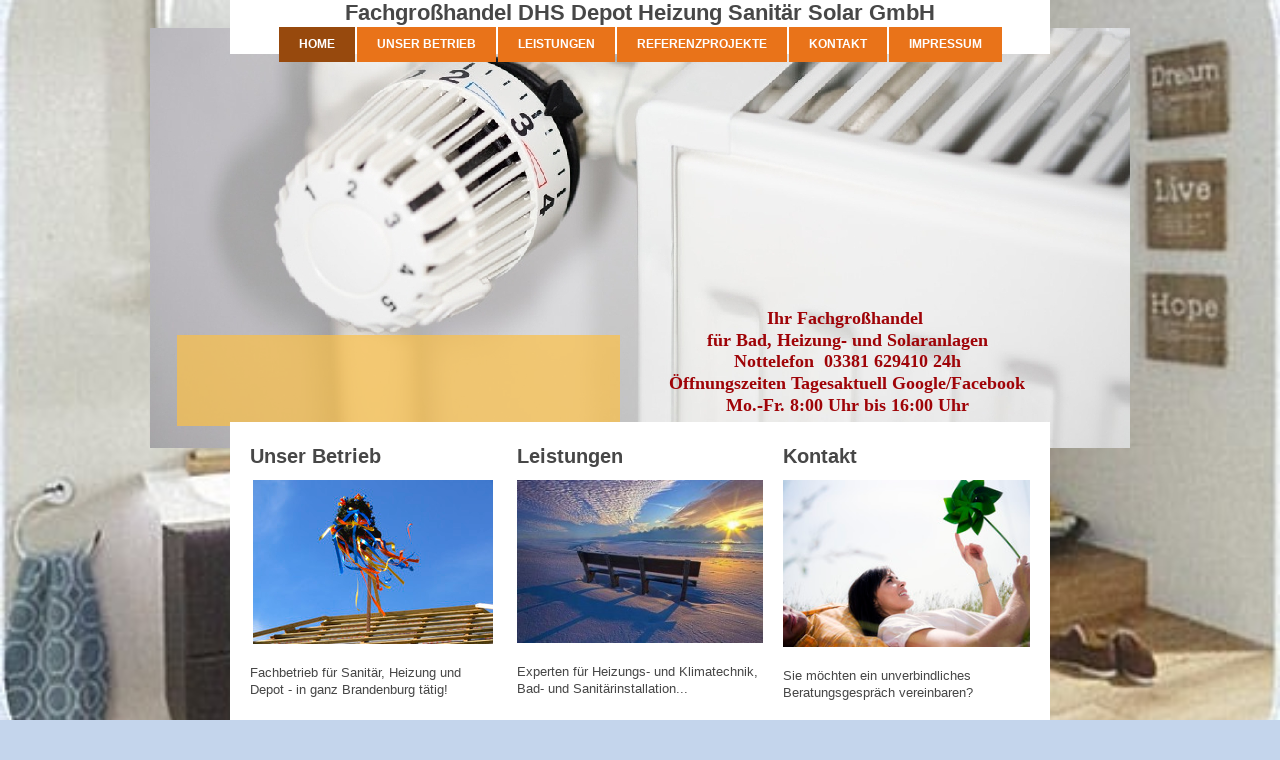

--- FILE ---
content_type: text/html; charset=UTF-8
request_url: https://www.dhs-tosch.de/
body_size: 7811
content:
<!DOCTYPE html>
<html lang="de"  ><head prefix="og: http://ogp.me/ns# fb: http://ogp.me/ns/fb# business: http://ogp.me/ns/business#">
    <meta http-equiv="Content-Type" content="text/html; charset=utf-8"/>
    <meta name="generator" content="IONOS MyWebsite"/>
        
    <link rel="dns-prefetch" href="//cdn.website-start.de/"/>
    <link rel="dns-prefetch" href="//102.mod.mywebsite-editor.com"/>
    <link rel="dns-prefetch" href="https://102.sb.mywebsite-editor.com/"/>
    <link rel="shortcut icon" href="//cdn.website-start.de/favicon.ico"/>
        <title>DHS Depot Heizung Sanitär GmbH - Ihre Profis für Heizung und Sanitär in Brandenburg</title>
    <style type="text/css">@media screen and (max-device-width: 1024px) {.diyw a.switchViewWeb {display: inline !important;}}</style>
    <style type="text/css">@media screen and (min-device-width: 1024px) {
            .mediumScreenDisabled { display:block }
            .smallScreenDisabled { display:block }
        }
        @media screen and (max-device-width: 1024px) { .mediumScreenDisabled { display:none } }
        @media screen and (max-device-width: 568px) { .smallScreenDisabled { display:none } }
                @media screen and (min-width: 1024px) {
            .mobilepreview .mediumScreenDisabled { display:block }
            .mobilepreview .smallScreenDisabled { display:block }
        }
        @media screen and (max-width: 1024px) { .mobilepreview .mediumScreenDisabled { display:none } }
        @media screen and (max-width: 568px) { .mobilepreview .smallScreenDisabled { display:none } }</style>
    <meta name="viewport" content="width=device-width, initial-scale=1, maximum-scale=1, minimal-ui"/>

<meta name="format-detection" content="telephone=no"/>
        <meta name="keywords" content="Brandenburg, Heizung, Sanitär, Klima, Installation, Installateur, Haustechnik, Heizungstechnik, Sanitärinstallation, Umwelttechnik, Solartechnik, Meisterbetrieb"/>
            <meta name="description" content="DHS Depot Heizung Sanitär GmbH, Brandenburg an der Havel"/>
            <meta name="robots" content="index,follow"/>
        <link href="//cdn.website-start.de/templates/2121/style.css?1758547156484" rel="stylesheet" type="text/css"/>
    <link href="https://www.dhs-tosch.de/s/style/theming.css?1706726512" rel="stylesheet" type="text/css"/>
    <link href="//cdn.website-start.de/app/cdn/min/group/web.css?1758547156484" rel="stylesheet" type="text/css"/>
<link href="//cdn.website-start.de/app/cdn/min/moduleserver/css/de_DE/common,facebook,shoppingbasket?1758547156484" rel="stylesheet" type="text/css"/>
    <link href="//cdn.website-start.de/app/cdn/min/group/mobilenavigation.css?1758547156484" rel="stylesheet" type="text/css"/>
    <link href="https://102.sb.mywebsite-editor.com/app/logstate2-css.php?site=776005478&amp;t=1769225567" rel="stylesheet" type="text/css"/>

<script type="text/javascript">
    /* <![CDATA[ */
var stagingMode = '';
    /* ]]> */
</script>
<script src="https://102.sb.mywebsite-editor.com/app/logstate-js.php?site=776005478&amp;t=1769225567"></script>

    <link href="//cdn.website-start.de/templates/2121/print.css?1758547156484" rel="stylesheet" media="print" type="text/css"/>
    <script type="text/javascript">
    /* <![CDATA[ */
    var systemurl = 'https://102.sb.mywebsite-editor.com/';
    var webPath = '/';
    var proxyName = '';
    var webServerName = 'www.dhs-tosch.de';
    var sslServerUrl = 'https://www.dhs-tosch.de';
    var nonSslServerUrl = 'http://www.dhs-tosch.de';
    var webserverProtocol = 'http://';
    var nghScriptsUrlPrefix = '//102.mod.mywebsite-editor.com';
    var sessionNamespace = 'DIY_SB';
    var jimdoData = {
        cdnUrl:  '//cdn.website-start.de/',
        messages: {
            lightBox: {
    image : 'Bild',
    of: 'von'
}

        },
        isTrial: 0,
        pageId: 1882807    };
    var script_basisID = "776005478";

    diy = window.diy || {};
    diy.web = diy.web || {};

        diy.web.jsBaseUrl = "//cdn.website-start.de/s/build/";

    diy.context = diy.context || {};
    diy.context.type = diy.context.type || 'web';
    /* ]]> */
</script>

<script type="text/javascript" src="//cdn.website-start.de/app/cdn/min/group/web.js?1758547156484" crossorigin="anonymous"></script><script type="text/javascript" src="//cdn.website-start.de/s/build/web.bundle.js?1758547156484" crossorigin="anonymous"></script><script type="text/javascript" src="//cdn.website-start.de/app/cdn/min/group/mobilenavigation.js?1758547156484" crossorigin="anonymous"></script><script src="//cdn.website-start.de/app/cdn/min/moduleserver/js/de_DE/common,facebook,shoppingbasket?1758547156484"></script>
<script type="text/javascript" src="https://cdn.website-start.de/proxy/apps/static/resource/dependencies/"></script><script type="text/javascript">
                    if (typeof require !== 'undefined') {
                        require.config({
                            waitSeconds : 10,
                            baseUrl : 'https://cdn.website-start.de/proxy/apps/static/js/'
                        });
                    }
                </script><script type="text/javascript" src="//cdn.website-start.de/app/cdn/min/group/pfcsupport.js?1758547156484" crossorigin="anonymous"></script>    <meta property="og:type" content="business.business"/>
    <meta property="og:url" content="https://www.dhs-tosch.de/"/>
    <meta property="og:title" content="DHS Depot Heizung Sanitär GmbH - Ihre Profis für Heizung und Sanitär in Brandenburg"/>
            <meta property="og:description" content="DHS Depot Heizung Sanitär GmbH, Brandenburg an der Havel"/>
                <meta property="og:image" content="https://www.dhs-tosch.de/s/img/emotionheader.jpg"/>
        <meta property="business:contact_data:country_name" content="Deutschland"/>
    
    
    
    
    
    
    
    
<link href="https://cdn.website-start.de/proxy/apps/aesai6/s/diy/basic/public/css/basic.css?rev-1572433084=" rel="stylesheet" type="text/css"/><link href="https://cdn.website-start.de/proxy/apps/aesai6/s/contentApps/contactData/public/css/web.css?rev-1572433084=" rel="stylesheet" type="text/css"/></head>


<body class="body diyBgActive  startpage cc-pagemode-default diyfeNoSidebar diy-market-de_DE" data-pageid="1882807" id="page-1882807">
    
    <div class="diyw">
        <div class="diyweb diywebClark">
	<div class="diywebLiveArea diywebGoFull">
		
<nav id="diyfeMobileNav" class="diyfeCA diyfeCA2" role="navigation">
    <a title="Navigation aufklappen/zuklappen">Navigation aufklappen/zuklappen</a>
    <ul class="mainNav1"><li class="current hasSubNavigation"><a data-page-id="1882807" href="https://www.dhs-tosch.de/" class="current level_1"><span>Home</span></a></li><li class=" hasSubNavigation"><a data-page-id="1882808" href="https://www.dhs-tosch.de/unser-betrieb/" class=" level_1"><span>Unser Betrieb</span></a></li><li class=" hasSubNavigation"><a data-page-id="1882809" href="https://www.dhs-tosch.de/leistungen/" class=" level_1"><span>Leistungen</span></a><span class="diyfeDropDownSubOpener">&nbsp;</span><div class="diyfeDropDownSubList diyfeCA diyfeCA3"><ul class="mainNav2"><li class=" hasSubNavigation"><a data-page-id="1882810" href="https://www.dhs-tosch.de/leistungen/heizungs-und-klimatechnik/" class=" level_2"><span>Heizungs- und Klimatechnik</span></a></li><li class=" hasSubNavigation"><a data-page-id="1882811" href="https://www.dhs-tosch.de/leistungen/bad-und-sanitärinstallation/" class=" level_2"><span>Bad- und Sanitärinstallation</span></a></li><li class=" hasSubNavigation"><a data-page-id="1882812" href="https://www.dhs-tosch.de/leistungen/umwelt-und-solartechnik/" class=" level_2"><span>Umwelt- und Solartechnik</span></a></li></ul></div></li><li class=" hasSubNavigation"><a data-page-id="1882813" href="https://www.dhs-tosch.de/referenzprojekte/" class=" level_1"><span>Referenzprojekte</span></a></li><li class=" hasSubNavigation"><a data-page-id="1882814" href="https://www.dhs-tosch.de/kontakt/" class=" level_1"><span>Kontakt</span></a><span class="diyfeDropDownSubOpener">&nbsp;</span><div class="diyfeDropDownSubList diyfeCA diyfeCA3"><ul class="mainNav2"><li class=" hasSubNavigation"><a data-page-id="1882815" href="https://www.dhs-tosch.de/kontakt/anfahrt/" class=" level_2"><span>Anfahrt</span></a></li></ul></div></li><li class=" hasSubNavigation"><a data-page-id="1882816" href="https://www.dhs-tosch.de/impressum/" class=" level_1"><span>Impressum</span></a></li></ul></nav>
	</div>
	<div class="diywebLiveArea diywebGoFull">
		<div class="diywebHeader diyfeCA diyfeCA4">
			<div class="diywebLogo">
				<div class="diyfeGE">
					
    <style type="text/css" media="all">
        /* <![CDATA[ */
                .diyw #website-logo {
            text-align: center !important;
                        padding: 0px 0;
                    }
        
        
        .diyw #website-logo p.website-logo-text,
        .diyw #website-logo p.website-logo-text a.website-logo-text {
            text-align: center !important;
            font-family: Tahoma, Geneva, sans-serif !important;
            font-size: 22px !important;
            font-style: normal !important;
            font-weight: bold !important;
        }
        
                /* ]]> */
    </style>

    <div id="website-logo">
    
                    <p class="website-logo-text "><a href="https://www.dhs-tosch.de/" class="website-logo-text">Fachgroßhandel DHS Depot Heizung Sanitär Solar  GmbH</a>
            </p>
            </div>


				</div>
			</div>
			<div class="diywebNav diywebNavHorizontal diywebNavMain diywebNav1">
				<div class=" diyfeCA diyfeCA2">
					<div class="diyfeGE">
						<div class="diywebGutter">
							<div class="diywebExpander">
								<div class="webnavigation"><ul id="mainNav1" class="mainNav1"><li class="navTopItemGroup_1"><a data-page-id="1882807" href="https://www.dhs-tosch.de/" class="current level_1"><span>Home</span></a></li><li class="navTopItemGroup_2"><a data-page-id="1882808" href="https://www.dhs-tosch.de/unser-betrieb/" class="level_1"><span>Unser Betrieb</span></a></li><li class="navTopItemGroup_3"><a data-page-id="1882809" href="https://www.dhs-tosch.de/leistungen/" class="level_1"><span>Leistungen</span></a></li><li class="navTopItemGroup_4"><a data-page-id="1882813" href="https://www.dhs-tosch.de/referenzprojekte/" class="level_1"><span>Referenzprojekte</span></a></li><li class="navTopItemGroup_5"><a data-page-id="1882814" href="https://www.dhs-tosch.de/kontakt/" class="level_1"><span>Kontakt</span></a></li><li class="navTopItemGroup_6"><a data-page-id="1882816" href="https://www.dhs-tosch.de/impressum/" class="level_1"><span>Impressum</span></a></li></ul></div>
							</div>
						</div>
					</div>
				</div>
			</div>
		</div>
	</div>
	<div class="diywebEmotionHeader">
		<div class="diyfeGE">
			
<style type="text/css" media="all">
.diyw div#emotion-header {
        max-width: 980px;
        max-height: 420px;
                background: #A0A0A0;
    }

.diyw div#emotion-header-title-bg {
    left: 0%;
    top: 20%;
    width: 45.18%;
    height: 21.78%;

    background-color: #fbc048;
    opacity: 0.71;
    filter: alpha(opacity = 71.5);
    }

.diyw div#emotion-header strong#emotion-header-title {
    left: 20%;
    top: 20%;
    color: #9f0408;
        font: normal bold 18px/120% 'Palatino Linotype', Palatino, 'Book Antiqua', serif;
}

.diyw div#emotion-no-bg-container{
    max-height: 420px;
}

.diyw div#emotion-no-bg-container .emotion-no-bg-height {
    margin-top: 42.86%;
}
</style>
<div id="emotion-header" data-action="loadView" data-params="active" data-imagescount="10">
            <img src="https://www.dhs-tosch.de/s/img/emotionheader.jpg?1755684536.980px.420px" id="emotion-header-img" alt=""/>
            
        <div id="ehSlideshowPlaceholder">
            <div id="ehSlideShow">
                <div class="slide-container">
                                        <div style="background-color: #A0A0A0">
                            <img src="https://www.dhs-tosch.de/s/img/emotionheader.jpg?1755684536.980px.420px" alt=""/>
                        </div>
                                    </div>
            </div>
        </div>


        <script type="text/javascript">
        //<![CDATA[
                diy.module.emotionHeader.slideShow.init({ slides: [{"url":"https:\/\/www.dhs-tosch.de\/s\/img\/emotionheader.jpg?1755684536.980px.420px","image_alt":"","bgColor":"#A0A0A0"},{"url":"https:\/\/www.dhs-tosch.de\/s\/img\/emotionheader_1.jpg?1755684536.980px.420px","image_alt":"","bgColor":"#A0A0A0"},{"url":"https:\/\/www.dhs-tosch.de\/s\/img\/emotionheader_2.jpg?1755684536.980px.420px","image_alt":"","bgColor":"#A0A0A0"},{"url":"https:\/\/www.dhs-tosch.de\/s\/img\/emotionheader_3.JPG?1755684536.980px.420px","image_alt":"","bgColor":"#A0A0A0"},{"url":"https:\/\/www.dhs-tosch.de\/s\/img\/emotionheader_4.JPG?1755684536.980px.420px","image_alt":"","bgColor":"#A0A0A0"},{"url":"https:\/\/www.dhs-tosch.de\/s\/img\/emotionheader_5.JPG?1755684536.980px.420px","image_alt":"","bgColor":"#A0A0A0"},{"url":"https:\/\/www.dhs-tosch.de\/s\/img\/emotionheader_6.JPG?1755684536.980px.420px","image_alt":"","bgColor":"#A0A0A0"},{"url":"https:\/\/www.dhs-tosch.de\/s\/img\/emotionheader_7.jpg?1755684536.980px.420px","image_alt":"","bgColor":"#A0A0A0"},{"url":"https:\/\/www.dhs-tosch.de\/s\/img\/emotionheader_8.jpg?1755684536.980px.420px","image_alt":"","bgColor":"#A0A0A0"},{"url":"https:\/\/www.dhs-tosch.de\/s\/img\/emotionheader_9.jpg?1755684536.980px.420px","image_alt":"","bgColor":"#A0A0A0"}] });
        //]]>
        </script>

    
    
                  	<div id="emotion-header-title-bg"></div>
    
            <strong id="emotion-header-title" style="text-align: center">Ihr Fachgroßhandel 
für Bad, Heizung- und Solaranlagen
Nottelefon  03381 629410 24h
Öffnungszeiten Tagesaktuell Google/Facebook
Mo.-Fr. 8:00 Uhr bis 16:00 Uhr</strong>
                    <div class="notranslate">
                <svg xmlns="http://www.w3.org/2000/svg" version="1.1" id="emotion-header-title-svg" viewBox="0 0 980 420" preserveAspectRatio="xMinYMin meet"><text style="font-family:'Palatino Linotype', Palatino, 'Book Antiqua', serif;font-size:18px;font-style:normal;font-weight:bold;fill:#9f0408;line-height:1.2em;"><tspan x="50%" style="text-anchor: middle" dy="0.95em">Ihr Fachgroßhandel </tspan><tspan x="50%" style="text-anchor: middle" dy="1.2em">für Bad, Heizung- und Solaranlagen</tspan><tspan x="50%" style="text-anchor: middle" dy="1.2em">Nottelefon  03381 629410 24h</tspan><tspan x="50%" style="text-anchor: middle" dy="1.2em">Öffnungszeiten Tagesaktuell Google/Facebook</tspan><tspan x="50%" style="text-anchor: middle" dy="1.2em">Mo.-Fr. 8:00 Uhr bis 16:00 Uhr</tspan></text></svg>
            </div>
            
    
    <script type="text/javascript">
    //<![CDATA[
    (function ($) {
        function enableSvgTitle() {
                        var titleSvg = $('svg#emotion-header-title-svg'),
                titleHtml = $('#emotion-header-title'),
                emoWidthAbs = 980,
                emoHeightAbs = 420,
                offsetParent,
                titlePosition,
                svgBoxWidth,
                svgBoxHeight;

                        if (titleSvg.length && titleHtml.length) {
                offsetParent = titleHtml.offsetParent();
                titlePosition = titleHtml.position();
                svgBoxWidth = titleHtml.width();
                svgBoxHeight = titleHtml.height();

                                titleSvg.get(0).setAttribute('viewBox', '0 0 ' + svgBoxWidth + ' ' + svgBoxHeight);
                titleSvg.css({
                   left: Math.roundTo(100 * titlePosition.left / offsetParent.width(), 3) + '%',
                   top: Math.roundTo(100 * titlePosition.top / offsetParent.height(), 3) + '%',
                   width: Math.roundTo(100 * svgBoxWidth / emoWidthAbs, 3) + '%',
                   height: Math.roundTo(100 * svgBoxHeight / emoHeightAbs, 3) + '%'
                });

                titleHtml.css('visibility','hidden');
                titleSvg.css('visibility','visible');
            }
        }

        
            var posFunc = function($, overrideSize) {
                var elems = [], containerWidth, containerHeight;
                                    elems.push({
                        selector: '#emotion-header-title',
                        overrideSize: true,
                        horPos: 83.12,
                        vertPos: 88.49                    });
                    lastTitleWidth = $('#emotion-header-title').width();
                                                elems.push({
                    selector: '#emotion-header-title-bg',
                    horPos: 5.03,
                    vertPos: 93.31                });
                                
                containerWidth = parseInt('980');
                containerHeight = parseInt('420');

                for (var i = 0; i < elems.length; ++i) {
                    var el = elems[i],
                        $el = $(el.selector),
                        pos = {
                            left: el.horPos,
                            top: el.vertPos
                        };
                    if (!$el.length) continue;
                    var anchorPos = $el.anchorPosition();
                    anchorPos.$container = $('#emotion-header');

                    if (overrideSize === true || el.overrideSize === true) {
                        anchorPos.setContainerSize(containerWidth, containerHeight);
                    } else {
                        anchorPos.setContainerSize(null, null);
                    }

                    var pxPos = anchorPos.fromAnchorPosition(pos),
                        pcPos = anchorPos.toPercentPosition(pxPos);

                    var elPos = {};
                    if (!isNaN(parseFloat(pcPos.top)) && isFinite(pcPos.top)) {
                        elPos.top = pcPos.top + '%';
                    }
                    if (!isNaN(parseFloat(pcPos.left)) && isFinite(pcPos.left)) {
                        elPos.left = pcPos.left + '%';
                    }
                    $el.css(elPos);
                }

                // switch to svg title
                enableSvgTitle();
            };

                        var $emotionImg = jQuery('#emotion-header-img');
            if ($emotionImg.length > 0) {
                // first position the element based on stored size
                posFunc(jQuery, true);

                // trigger reposition using the real size when the element is loaded
                var ehLoadEvTriggered = false;
                $emotionImg.one('load', function(){
                    posFunc(jQuery);
                    ehLoadEvTriggered = true;
                                        diy.module.emotionHeader.slideShow.start();
                                    }).each(function() {
                                        if(this.complete || typeof this.complete === 'undefined') {
                        jQuery(this).load();
                    }
                });

                                noLoadTriggeredTimeoutId = setTimeout(function() {
                    if (!ehLoadEvTriggered) {
                        posFunc(jQuery);
                    }
                    window.clearTimeout(noLoadTriggeredTimeoutId)
                }, 5000);//after 5 seconds
            } else {
                jQuery(function(){
                    posFunc(jQuery);
                });
            }

                        if (jQuery.isBrowser && jQuery.isBrowser.ie8) {
                var longTitleRepositionCalls = 0;
                longTitleRepositionInterval = setInterval(function() {
                    if (lastTitleWidth > 0 && lastTitleWidth != jQuery('#emotion-header-title').width()) {
                        posFunc(jQuery);
                    }
                    longTitleRepositionCalls++;
                    // try this for 5 seconds
                    if (longTitleRepositionCalls === 5) {
                        window.clearInterval(longTitleRepositionInterval);
                    }
                }, 1000);//each 1 second
            }

            }(jQuery));
    //]]>
    </script>

    </div>

		</div>
	</div>
	<div class="diywebLiveArea">
		<div class="diyfeCA diyfeCA3 diywebSubNavWrapper">
			<div class="diywebNav diywebNavSub1">
				<div class="webnavigation"></div>
			</div>
			<div class="diywebNav diywebNavSub2">
				<div class="webnavigation"></div>
			</div>
		</div>
		<div class="diywebContent">
			<div class="diyfeGridGroup diyfeCA diyfeCA1">
				<div class="diywebMain diyfeGE">
					<div class="diywebGutter">
						
        <div id="content_area">
        	<div id="content_start"></div>
        	
        
        <div id="matrix_1978555" class="sortable-matrix" data-matrixId="1978555"><div class="n module-type-matrix diyfeLiveArea "> 

<div class="diyfeModGridGroup diyfeModGrid3  diyfeModGridStyleTeaser">
            <div class="diyfeModGridElement diyfeModGridCol33 diyfeModGridElement1st">
            <div class="diyfeModGridContent">
                <div id="matrix_1978566" class="sortable-matrix-child" data-matrixId="1978566"><div class="n module-type-header diyfeLiveArea "> <h2><span class="diyfeDecoration">Unser Betrieb</span></h2> </div><div class="n module-type-spacer diyfeLiveArea "> <div class="the-spacer id13816433" style="height: 10px;">
</div>
 </div><div class="n module-type-imageSubtitle diyfeLiveArea "> <div class="clearover imageSubtitle" id="imageSubtitle-13816434">
    <div class="align-container align-center" style="max-width: 240px">
        <a class="imagewrapper" href="https://www.dhs-tosch.de/unser-betrieb/">
            <img id="image_31915980" src="https://www.dhs-tosch.de/s/cc_images/cache_31915980.jpg?t=1401719950" alt="" style="max-width: 240px; height:auto"/>
        </a>

        
    </div>

</div>

<script type="text/javascript">
//<![CDATA[
jQuery(function($) {
    var $target = $('#imageSubtitle-13816434');

    if ($.fn.swipebox && Modernizr.touch) {
        $target
            .find('a[rel*="lightbox"]')
            .addClass('swipebox')
            .swipebox();
    } else {
        $target.tinyLightbox({
            item: 'a[rel*="lightbox"]',
            cycle: false,
            hideNavigation: true
        });
    }
});
//]]>
</script>
 </div><div class="n module-type-spacer diyfeLiveArea "> <div class="the-spacer id13816435" style="height: 20px;">
</div>
 </div><div class="n module-type-text diyfeLiveArea "> <p>Fachbetrieb für Sanitär, Heizung und Depot - in ganz Brandenburg tätig!</p> </div><div class="n module-type-spacer diyfeLiveArea "> <div class="the-spacer id13816437" style="height: 20px;">
</div>
 </div><div class="n module-type-button diyfeLiveArea "> <div class="module-button-container" style="text-align:center;width:100%">
    <a href="https://www.dhs-tosch.de/unser-betrieb/" class="diyfeLinkAsButton">mehr</a></div>
 </div></div>            </div>
        </div>
            <div class="diyfeModGridElement diyfeModGridCol33 diyfeModGridElement2nd">
            <div class="diyfeModGridContent">
                <div id="matrix_1978567" class="sortable-matrix-child" data-matrixId="1978567"><div class="n module-type-header diyfeLiveArea "> <h2><span class="diyfeDecoration">Leistungen</span></h2> </div><div class="n module-type-spacer diyfeLiveArea "> <div class="the-spacer id13816440" style="height: 10px;">
</div>
 </div><div class="n module-type-imageSubtitle diyfeLiveArea "> <div class="clearover imageSubtitle imageFitWidth" id="imageSubtitle-13816441">
    <div class="align-container align-center" style="max-width: 270px">
        <a class="imagewrapper" href="https://www.dhs-tosch.de/leistungen/">
            <img id="image_31915937" src="https://www.dhs-tosch.de/s/cc_images/cache_31915937.jpg?t=1641198837" alt="" style="max-width: 270px; height:auto"/>
        </a>

        
    </div>

</div>

<script type="text/javascript">
//<![CDATA[
jQuery(function($) {
    var $target = $('#imageSubtitle-13816441');

    if ($.fn.swipebox && Modernizr.touch) {
        $target
            .find('a[rel*="lightbox"]')
            .addClass('swipebox')
            .swipebox();
    } else {
        $target.tinyLightbox({
            item: 'a[rel*="lightbox"]',
            cycle: false,
            hideNavigation: true
        });
    }
});
//]]>
</script>
 </div><div class="n module-type-spacer diyfeLiveArea "> <div class="the-spacer id13816442" style="height: 20px;">
</div>
 </div><div class="n module-type-text diyfeLiveArea "> <p>Experten für Heizungs- und Klimatechnik, Bad- und Sanitärinstallation...</p> </div><div class="n module-type-spacer diyfeLiveArea "> <div class="the-spacer id13816444" style="height: 20px;">
</div>
 </div><div class="n module-type-button diyfeLiveArea "> <div class="module-button-container" style="text-align:center;width:100%">
    <a href="https://www.dhs-tosch.de/leistungen/" class="diyfeLinkAsButton">mehr</a></div>
 </div></div>            </div>
        </div>
            <div class="diyfeModGridElement diyfeModGridCol33 diyfeModGridElement3rd">
            <div class="diyfeModGridContent">
                <div id="matrix_1978568" class="sortable-matrix-child" data-matrixId="1978568"><div class="n module-type-header diyfeLiveArea "> <h2><span class="diyfeDecoration">Kontakt</span></h2> </div><div class="n module-type-spacer diyfeLiveArea "> <div class="the-spacer id13816447" style="height: 10px;">
</div>
 </div><div class="n module-type-imageSubtitle diyfeLiveArea "> <div class="clearover imageSubtitle" id="imageSubtitle-13816448">
    <div class="align-container align-center" style="max-width: 270px">
        <a class="imagewrapper" href="https://www.dhs-tosch.de/kontakt/">
            <img id="image_31916216" src="https://www.dhs-tosch.de/s/cc_images/cache_31916216.jpg?t=1401720136" alt="" style="max-width: 270px; height:auto"/>
        </a>

        
    </div>

</div>

<script type="text/javascript">
//<![CDATA[
jQuery(function($) {
    var $target = $('#imageSubtitle-13816448');

    if ($.fn.swipebox && Modernizr.touch) {
        $target
            .find('a[rel*="lightbox"]')
            .addClass('swipebox')
            .swipebox();
    } else {
        $target.tinyLightbox({
            item: 'a[rel*="lightbox"]',
            cycle: false,
            hideNavigation: true
        });
    }
});
//]]>
</script>
 </div><div class="n module-type-spacer diyfeLiveArea "> <div class="the-spacer id13816450" style="height: 20px;">
</div>
 </div><div class="n module-type-text diyfeLiveArea "> <p>Sie möchten ein unverbindliches Beratungsgespräch vereinbaren?</p> </div><div class="n module-type-spacer diyfeLiveArea "> <div class="the-spacer id13816452" style="height: 20px;">
</div>
 </div><div class="n module-type-button diyfeLiveArea "> <div class="module-button-container" style="text-align:center;width:100%">
    <a href="https://www.dhs-tosch.de/kontakt/" class="diyfeLinkAsButton">Kontaktieren Sie uns!</a></div>
 </div></div>            </div>
        </div>
        <div style="clear: both;"></div>
</div>
 </div><div class="n module-type-header diyfeLiveArea "> <h1><span class="diyfeDecoration">DHS Depot Heizung Sanitär GmbH</span></h1> </div><div class="n module-type-header diyfeLiveArea "> <h2><span class="diyfeDecoration">Ihre Profis für Sanitär, Heizung und Solar aus Brandenburg an der Havel</span></h2> </div><div class="n module-type-textWithImage diyfeLiveArea "> 
<div class="clearover " id="textWithImage-15163754">
<div class="align-container imgright imgblock" style="max-width: 100%; width: 360px;">
    <a class="imagewrapper" href="https://www.dhs-tosch.de/s/cc_images/teaserbox_31916601.jpg?t=1574087679" rel="lightbox[15163754]">
        <img src="https://www.dhs-tosch.de/s/cc_images/cache_31916601.jpg?t=1574087679" id="image_15163754" alt="" style="width:100%"/>
    </a>


</div> 
<div class="textwrapper">
<p>Sie sind auf der Suche nach einem <strong>kompetenten Dienstleister</strong> im Bereich <strong>Heizung und Solaranlagen</strong>?</p>
<p>Sie legen bei Ihren <strong>Sanitärarbeiten</strong> Wert auf <strong>effiziente</strong> und <strong>umweltfreundliche</strong> <strong>Technik</strong>?<br/>
<br/>
Dann sind Sie genau richtig bei <strong>DHS Depot Heizung Sanitär GmbH</strong> in Brandenburg an der Havel!</p>
<p> </p>
<p>Als <strong>Meisterbetrieb mit langjähriger Erfahrung</strong> sind wir der kompetente Partner rund um Ihre Haustechnik. Unsere kompetenten Mitarbeiter sorgen dafür, dass aus Ihren Räumen eine
Wohlfühloase wird.<br/>
 </p>
<p> </p>
<p>Seit vielen Jahren steht DHS Depot Heizung Sanitär GmbH für <strong>Leistung und Qualität im Bereich Haustechnik</strong>. Mit den sich wandelnden Anforderungen, vor allem im Bereich
Umwelttechnik, haben wir unser Leistungsspektrum kontinuierlich erweitert.﻿</p>
<p> </p>
<p>Informieren Sie sich auf den folgenden Seiten über <a href="https://www.dhs-tosch.de/unser-betrieb/">unseren Betrieb</a> und unser <a href="https://www.dhs-tosch.de/leistungen/">Serviceangebot</a>. Haben unsere <a href="https://www.dhs-tosch.de/referenzprojekte/">Referenzprojekte</a> Sie bereits überzeugt oder haben Sie noch Fragen? In jedem Fall freuen wir uns über Ihre <a href="https://www.dhs-tosch.de/kontakt/">Kontaktaufnahme</a>!</p>
<p> </p>
<p>Ihr Team von</p>
<p> </p>
</div>
</div> 
<script type="text/javascript">
    //<![CDATA[
    jQuery(document).ready(function($){
        var $target = $('#textWithImage-15163754');

        if ($.fn.swipebox && Modernizr.touch) {
            $target
                .find('a[rel*="lightbox"]')
                .addClass('swipebox')
                .swipebox();
        } else {
            $target.tinyLightbox({
                item: 'a[rel*="lightbox"]',
                cycle: false,
                hideNavigation: true
            });
        }
    });
    //]]>
</script>
 </div><div class="n module-type-webcomponent-contactData diyfeLiveArea "> <div id="webcomponent_911b9e68-d8b1-4fec-87c8-57b77df126a4_web" class="diysdk_contentApps_contactData web_view webcomponent diyApp">
    <div class="alignment clear">
        <div class="tbold"><span itemscope="" itemtype="http://schema.org/Organization">
    <span itemprop="name">DHS Depot Heizung Sanitär Solar GmbH</span>
</span></div>
        <div>
            <div>
                <span itemscope="" itemtype="http://schema.org/Organization">
    <span itemprop="address" itemscope="" itemtype="http://schema.org/PostalAddress">
        <span itemprop="streetAddress">Meyerstr. </span>
    </span>
</span> <span>15</span>            </div>
            <div>
                <span itemscope="" itemtype="http://schema.org/Organization">
    <span itemprop="address" itemscope="" itemtype="http://schema.org/PostalAddress">
        <span itemprop="postalCode">14776</span>
    </span>
</span> <span itemscope="" itemtype="http://schema.org/Organization">
    <span itemprop="address" itemscope="" itemtype="http://schema.org/PostalAddress">
        <span itemprop="addressLocality">Brandenburg</span>
    </span>
</span>            </div>
        </div>
        <div class="mTop15">
            <div>
            Telefon: <span itemscope="" itemtype="http://schema.org/Organization">
    <span itemprop="telephone" class="diy-visible-on-nontouch">03381-62940</span>
    <a class="diy-visible-on-touch diy-inline" href="tel:03381-62940">03381-62940</a>
</span>            </div>
            <div>
                        </div>
            <div>
            Fax: <span itemscope="" itemtype="http://schema.org/Organization">
    <span itemprop="faxNumber">03381-629441</span>
</span>            </div>
        </div>
        <div class="mTop15">
                        E-Mail-Adresse: <span class="email-link"><span itemscope="" itemtype="http://schema.org/Organization">
    <span itemprop="email">dhsdepot@web.de</span>
</span></span>
                    </div>
        <div class="mTop15">
            <div class="mtop5">
                        </div>
            <div class="mtop5">
                        </div>
            <div class="mtop5">
                        </div>
            <div class="mtop5">
                        </div>
        </div>
    </div>
    <div class="clear"></div>
    </div><script type="text/javascript">/* <![CDATA[ */
var data = {"instance":{"data":{"renderOptions":{"width":"526","height":null,"upgradeable":"0","packagetransition":"none"}},"name":"contactData","localizedName":"contactData.edit.title","id":"911b9e68-d8b1-4fec-87c8-57b77df126a4","view":"web","app":{"version":"1.0","name":"contentApps","id":"F3202F08-B583-4A34-A561-5450177CDD4A"},"isSitebuilder":false,"environmentConfig":{"isSitebuilder":false,"staticUrlPrefix":"https:\/\/cdn.website-start.de\/proxy\/apps\/aesai6"}},"resources":{"css":["https:\/\/cdn.website-start.de\/proxy\/apps\/aesai6\/s\/diy\/basic\/public\/css\/basic.css?rev-1572433084=","https:\/\/cdn.website-start.de\/proxy\/apps\/aesai6\/s\/contentApps\/contactData\/public\/css\/web.css?rev-1572433084="],"js":["order!https:\/\/cdn.website-start.de\/proxy\/apps\/aesai6\/s\/contentApps\/contactData\/public\/js\/contactData.js?rev-1572433084=","order!https:\/\/cdn.website-start.de\/proxy\/apps\/aesai6\/api\/app\/contentApps\/translation\/de_DE?rev-1572433084="]},"embeddedComponents":[]};
var baseSaveUrl = '/proxy/apps/';
var instanceCreator = new diysdk.webcomponentIntegrator();
instanceCreator.create(data, baseSaveUrl);
/* ]]> */</script> </div></div>
        
        
        </div>
					</div>
				</div>
				<div class="diywebSecondary diyfeCA diyfeCA0 diyfeGE">
					<div class="diywebSidebar">
						<div class="diywebGutter">
							
						</div>
					</div>
					<!-- .diywebSidebar -->
				</div>
				<!-- .diywebSecondary -->
			</div>
			<!-- .diyfeGridGroup -->
		</div>
		<!-- .diywebContent -->
		<div class="diywebFooter">
			<div class="diyfeGE diyfeCA diyfeCA4">
				<div class="diywebGutter">
					<div id="contentfooter">
    <div class="leftrow">
                        <a rel="nofollow" href="javascript:window.print();">
                    <img class="inline" height="14" width="18" src="//cdn.website-start.de/s/img/cc/printer.gif" alt=""/>
                    Druckversion                </a> <span class="footer-separator">|</span>
                <a href="https://www.dhs-tosch.de/sitemap/">Sitemap</a>
                        <br/> © DHS Depot Heizung Sanitär GmbH
            </div>
    <script type="text/javascript">
        window.diy.ux.Captcha.locales = {
            generateNewCode: 'Neuen Code generieren',
            enterCode: 'Bitte geben Sie den Code ein'
        };
        window.diy.ux.Cap2.locales = {
            generateNewCode: 'Neuen Code generieren',
            enterCode: 'Bitte geben Sie den Code ein'
        };
    </script>
    <div class="rightrow">
                <p><a class="diyw switchViewWeb" href="javascript:switchView('desktop');">Webansicht</a><a class="diyw switchViewMobile" href="javascript:switchView('mobile');">Mobile-Ansicht</a></p>
                <span class="loggedin">
            <a rel="nofollow" id="logout" href="https://102.sb.mywebsite-editor.com/app/cms/logout.php">Logout</a> <span class="footer-separator">|</span>
            <a rel="nofollow" id="edit" href="https://102.sb.mywebsite-editor.com/app/776005478/1882807/">Seite bearbeiten</a>
        </span>
    </div>
</div>


				</div>
			</div>
		</div>
		<!-- .diywebFooter -->
	</div>
</div>
<!-- .diyweb -->
    </div>

    
    </body>


<!-- rendered at Mon, 17 Nov 2025 12:00:28 +0100 -->
</html>
